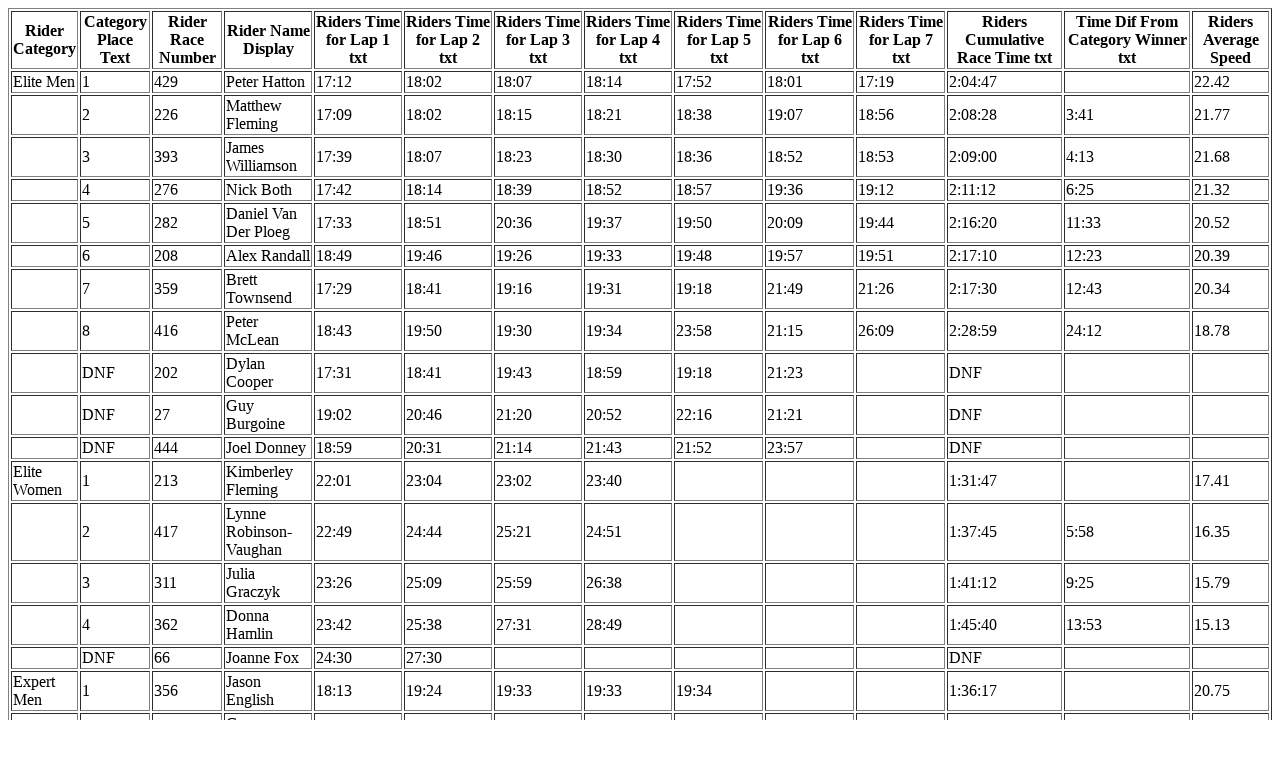

--- FILE ---
content_type: text/html
request_url: https://svana.org/results/030615_xcchamps/ACT%20XC%20Champs%2015Jun03.htm
body_size: 6358
content:
<HTML><HEAD><META HTTP-EQUIV="Content-Type" CONTENT="text/html"></HEAD><BODY><TABLE BORDER=1><TR><TH>Rider Category</TH><TH>Category Place Text</TH><TH>Rider Race Number</TH><TH>Rider Name Display</TH><TH>Riders Time for Lap 1 txt</TH><TH>Riders Time for Lap 2 txt</TH><TH>Riders Time for Lap 3 txt</TH><TH>Riders Time for Lap 4 txt</TH><TH>Riders Time for Lap 5 txt</TH><TH>Riders Time for Lap 6 txt</TH><TH>Riders Time for Lap 7 txt</TH><TH>Riders Cumulative Race Time txt</TH><TH>Time Dif From Category Winner txt</TH><TH>Riders Average Speed</TH></TR><TR><TD>Elite Men</TD><TD>1</TD><TD>429</TD><TD>Peter Hatton</TD><TD>17:12</TD><TD>18:02</TD><TD>18:07</TD><TD>18:14</TD><TD>17:52</TD><TD>18:01</TD><TD>17:19</TD><TD>2:04:47</TD><TD><BR></TD><TD>22.42</TD></TR><TR><TD><BR></TD><TD>2</TD><TD>226</TD><TD>Matthew Fleming</TD><TD>17:09</TD><TD>18:02</TD><TD>18:15</TD><TD>18:21</TD><TD>18:38</TD><TD>19:07</TD><TD>18:56</TD><TD>2:08:28</TD><TD>3:41</TD><TD>21.77</TD></TR><TR><TD><BR></TD><TD>3</TD><TD>393</TD><TD>James Williamson</TD><TD>17:39</TD><TD>18:07</TD><TD>18:23</TD><TD>18:30</TD><TD>18:36</TD><TD>18:52</TD><TD>18:53</TD><TD>2:09:00</TD><TD>4:13</TD><TD>21.68</TD></TR><TR><TD><BR></TD><TD>4</TD><TD>276</TD><TD>Nick Both</TD><TD>17:42</TD><TD>18:14</TD><TD>18:39</TD><TD>18:52</TD><TD>18:57</TD><TD>19:36</TD><TD>19:12</TD><TD>2:11:12</TD><TD>6:25</TD><TD>21.32</TD></TR><TR><TD><BR></TD><TD>5</TD><TD>282</TD><TD>Daniel Van Der Ploeg</TD><TD>17:33</TD><TD>18:51</TD><TD>20:36</TD><TD>19:37</TD><TD>19:50</TD><TD>20:09</TD><TD>19:44</TD><TD>2:16:20</TD><TD>11:33</TD><TD>20.52</TD></TR><TR><TD><BR></TD><TD>6</TD><TD>208</TD><TD>Alex Randall</TD><TD>18:49</TD><TD>19:46</TD><TD>19:26</TD><TD>19:33</TD><TD>19:48</TD><TD>19:57</TD><TD>19:51</TD><TD>2:17:10</TD><TD>12:23</TD><TD>20.39</TD></TR><TR><TD><BR></TD><TD>7</TD><TD>359</TD><TD>Brett Townsend</TD><TD>17:29</TD><TD>18:41</TD><TD>19:16</TD><TD>19:31</TD><TD>19:18</TD><TD>21:49</TD><TD>21:26</TD><TD>2:17:30</TD><TD>12:43</TD><TD>20.34</TD></TR><TR><TD><BR></TD><TD>8</TD><TD>416</TD><TD>Peter McLean</TD><TD>18:43</TD><TD>19:50</TD><TD>19:30</TD><TD>19:34</TD><TD>23:58</TD><TD>21:15</TD><TD>26:09</TD><TD>2:28:59</TD><TD>24:12</TD><TD>18.78</TD></TR><TR><TD><BR></TD><TD>DNF</TD><TD>202</TD><TD>Dylan Cooper</TD><TD>17:31</TD><TD>18:41</TD><TD>19:43</TD><TD>18:59</TD><TD>19:18</TD><TD>21:23</TD><TD><BR></TD><TD>DNF</TD><TD><BR></TD><TD><BR></TD></TR><TR><TD><BR></TD><TD>DNF</TD><TD>27</TD><TD>Guy Burgoine</TD><TD>19:02</TD><TD>20:46</TD><TD>21:20</TD><TD>20:52</TD><TD>22:16</TD><TD>21:21</TD><TD><BR></TD><TD>DNF</TD><TD><BR></TD><TD><BR></TD></TR><TR><TD><BR></TD><TD>DNF</TD><TD>444</TD><TD>Joel Donney</TD><TD>18:59</TD><TD>20:31</TD><TD>21:14</TD><TD>21:43</TD><TD>21:52</TD><TD>23:57</TD><TD><BR></TD><TD>DNF</TD><TD><BR></TD><TD><BR></TD></TR><TR><TD>Elite Women</TD><TD>1</TD><TD>213</TD><TD>Kimberley Fleming</TD><TD>22:01</TD><TD>23:04</TD><TD>23:02</TD><TD>23:40</TD><TD><BR></TD><TD><BR></TD><TD><BR></TD><TD>1:31:47</TD><TD><BR></TD><TD>17.41</TD></TR><TR><TD><BR></TD><TD>2</TD><TD>417</TD><TD>Lynne Robinson-Vaughan</TD><TD>22:49</TD><TD>24:44</TD><TD>25:21</TD><TD>24:51</TD><TD><BR></TD><TD><BR></TD><TD><BR></TD><TD>1:37:45</TD><TD>5:58</TD><TD>16.35</TD></TR><TR><TD><BR></TD><TD>3</TD><TD>311</TD><TD>Julia Graczyk</TD><TD>23:26</TD><TD>25:09</TD><TD>25:59</TD><TD>26:38</TD><TD><BR></TD><TD><BR></TD><TD><BR></TD><TD>1:41:12</TD><TD>9:25</TD><TD>15.79</TD></TR><TR><TD><BR></TD><TD>4</TD><TD>362</TD><TD>Donna Hamlin</TD><TD>23:42</TD><TD>25:38</TD><TD>27:31</TD><TD>28:49</TD><TD><BR></TD><TD><BR></TD><TD><BR></TD><TD>1:45:40</TD><TD>13:53</TD><TD>15.13</TD></TR><TR><TD><BR></TD><TD>DNF</TD><TD>66</TD><TD>Joanne Fox</TD><TD>24:30</TD><TD>27:30</TD><TD><BR></TD><TD><BR></TD><TD><BR></TD><TD><BR></TD><TD><BR></TD><TD>DNF</TD><TD><BR></TD><TD><BR></TD></TR><TR><TD>Expert Men</TD><TD>1</TD><TD>356</TD><TD>Jason English</TD><TD>18:13</TD><TD>19:24</TD><TD>19:33</TD><TD>19:33</TD><TD>19:34</TD><TD><BR></TD><TD><BR></TD><TD>1:36:17</TD><TD><BR></TD><TD>20.75</TD></TR><TR><TD><BR></TD><TD>2</TD><TD>238</TD><TD>Garran Hutchinson-Menzer</TD><TD>18:28</TD><TD>19:19</TD><TD>19:45</TD><TD>20:21</TD><TD>19:19</TD><TD><BR></TD><TD><BR></TD><TD>1:37:12</TD><TD>0:55</TD><TD>20.56</TD></TR><TR><TD><BR></TD><TD>3</TD><TD>430</TD><TD>Simon Davies</TD><TD>18:09</TD><TD>19:31</TD><TD>19:50</TD><TD>20:22</TD><TD>20:23</TD><TD><BR></TD><TD><BR></TD><TD>1:38:15</TD><TD>1:58</TD><TD>20.34</TD></TR><TR><TD><BR></TD><TD>4</TD><TD>373</TD><TD>Michael Blewitt</TD><TD>18:31</TD><TD>19:54</TD><TD>19:57</TD><TD>20:05</TD><TD>19:50</TD><TD><BR></TD><TD><BR></TD><TD>1:38:17</TD><TD>2:00</TD><TD>20.33</TD></TR><TR><TD><BR></TD><TD>5</TD><TD>433</TD><TD>David Johnston</TD><TD>18:49</TD><TD>20:28</TD><TD>20:06</TD><TD>20:00</TD><TD>20:37</TD><TD><BR></TD><TD><BR></TD><TD>1:40:00</TD><TD>3:43</TD><TD>19.98</TD></TR><TR><TD><BR></TD><TD>6</TD><TD>425</TD><TD>Hamish Elliot</TD><TD>18:22</TD><TD>19:39</TD><TD>20:11</TD><TD>20:25</TD><TD>23:01</TD><TD><BR></TD><TD><BR></TD><TD>1:41:38</TD><TD>5:21</TD><TD>19.66</TD></TR><TR><TD><BR></TD><TD>7</TD><TD>217</TD><TD>Hugh Stodart</TD><TD>19:16</TD><TD>20:14</TD><TD>20:40</TD><TD>21:20</TD><TD>21:19</TD><TD><BR></TD><TD><BR></TD><TD>1:42:49</TD><TD>6:32</TD><TD>19.43</TD></TR><TR><TD><BR></TD><TD>8</TD><TD>339</TD><TD>David Osmond</TD><TD>19:12</TD><TD>20:34</TD><TD>20:44</TD><TD>21:41</TD><TD>21:12</TD><TD><BR></TD><TD><BR></TD><TD>1:43:23</TD><TD>7:06</TD><TD>19.33</TD></TR><TR><TD><BR></TD><TD>9</TD><TD>420</TD><TD>Kirk Brown</TD><TD>19:00</TD><TD>21:35</TD><TD>20:39</TD><TD>21:29</TD><TD>21:23</TD><TD><BR></TD><TD><BR></TD><TD>1:44:06</TD><TD>7:49</TD><TD>19.19</TD></TR><TR><TD><BR></TD><TD>10</TD><TD>263</TD><TD>Chris Geelan</TD><TD>19:34</TD><TD>20:57</TD><TD>20:40</TD><TD>21:10</TD><TD>22:01</TD><TD><BR></TD><TD><BR></TD><TD>1:44:22</TD><TD>8:05</TD><TD>19.14</TD></TR><TR><TD><BR></TD><TD>11</TD><TD>278</TD><TD>Ian Kelly</TD><TD>18:52</TD><TD>20:41</TD><TD>21:26</TD><TD>21:56</TD><TD>21:30</TD><TD><BR></TD><TD><BR></TD><TD>1:44:25</TD><TD>8:08</TD><TD>19.13</TD></TR><TR><TD><BR></TD><TD>12</TD><TD>245</TD><TD>Paul McDonald</TD><TD>19:53</TD><TD>21:11</TD><TD>20:51</TD><TD>21:20</TD><TD>21:59</TD><TD><BR></TD><TD><BR></TD><TD>1:45:14</TD><TD>8:57</TD><TD>18.99</TD></TR><TR><TD><BR></TD><TD>13</TD><TD>218</TD><TD>Chad Singleton</TD><TD>18:55</TD><TD>20:00</TD><TD>20:08</TD><TD>21:10</TD><TD>25:25</TD><TD><BR></TD><TD><BR></TD><TD>1:45:38</TD><TD>9:21</TD><TD>18.91</TD></TR><TR><TD><BR></TD><TD>14</TD><TD>390</TD><TD>Mike Johnson</TD><TD>19:56</TD><TD>21:16</TD><TD>21:38</TD><TD>21:44</TD><TD>21:48</TD><TD><BR></TD><TD><BR></TD><TD>1:46:22</TD><TD>10:05</TD><TD>18.78</TD></TR><TR><TD><BR></TD><TD>15</TD><TD>377</TD><TD>Thomas Walter</TD><TD>19:06</TD><TD>20:08</TD><TD>20:40</TD><TD>21:44</TD><TD>26:04</TD><TD><BR></TD><TD><BR></TD><TD>1:47:42</TD><TD>11:25</TD><TD>18.55</TD></TR><TR><TD><BR></TD><TD>16</TD><TD>300</TD><TD>Andrew Crisp</TD><TD>20:21</TD><TD>21:56</TD><TD>22:04</TD><TD>21:56</TD><TD>21:58</TD><TD><BR></TD><TD><BR></TD><TD>1:48:15</TD><TD>11:58</TD><TD>18.46</TD></TR><TR><TD><BR></TD><TD>17</TD><TD>415</TD><TD>Paul Aubrey</TD><TD>20:18</TD><TD>22:29</TD><TD>21:56</TD><TD>22:16</TD><TD>21:47</TD><TD><BR></TD><TD><BR></TD><TD>1:48:46</TD><TD>12:29</TD><TD>18.37</TD></TR><TR><TD><BR></TD><TD>18</TD><TD>313</TD><TD>Mark Raymond</TD><TD>19:50</TD><TD>21:42</TD><TD>22:18</TD><TD>22:14</TD><TD>23:59</TD><TD><BR></TD><TD><BR></TD><TD>1:50:03</TD><TD>13:46</TD><TD>18.16</TD></TR><TR><TD><BR></TD><TD>19</TD><TD>440</TD><TD>Rob Symmons</TD><TD>20:37</TD><TD>21:48</TD><TD>21:59</TD><TD>22:49</TD><TD>24:36</TD><TD><BR></TD><TD><BR></TD><TD>1:51:49</TD><TD>15:32</TD><TD>17.87</TD></TR><TR><TD><BR></TD><TD>20</TD><TD>394</TD><TD>Dan Smith</TD><TD>20:56</TD><TD>23:05</TD><TD>22:39</TD><TD>23:33</TD><TD>23:58</TD><TD><BR></TD><TD><BR></TD><TD>1:54:11</TD><TD>17:54</TD><TD>17.50</TD></TR><TR><TD><BR></TD><TD>21</TD><TD>423</TD><TD>Stuart Bardsley</TD><TD>24:01</TD><TD>25:56</TD><TD>25:57</TD><TD>26:08</TD><TD>26:54</TD><TD><BR></TD><TD><BR></TD><TD>2:08:56</TD><TD>32:39</TD><TD>15.50</TD></TR><TR><TD><BR></TD><TD>DNF</TD><TD>424</TD><TD>Scott Wines</TD><TD>18:46</TD><TD>19:59</TD><TD>20:16</TD><TD>19:55</TD><TD><BR></TD><TD><BR></TD><TD><BR></TD><TD>DNF</TD><TD><BR></TD><TD><BR></TD></TR><TR><TD><BR></TD><TD>DNF</TD><TD>437</TD><TD>Wade Morgan</TD><TD>23:33</TD><TD>24:45</TD><TD>25:56</TD><TD>26:09</TD><TD><BR></TD><TD><BR></TD><TD><BR></TD><TD>DNF</TD><TD><BR></TD><TD><BR></TD></TR><TR><TD><BR></TD><TD>DNF</TD><TD>277</TD><TD>David Newton</TD><TD>18:16</TD><TD>19:28</TD><TD>21:43</TD><TD><BR></TD><TD><BR></TD><TD><BR></TD><TD><BR></TD><TD>DNF</TD><TD><BR></TD><TD><BR></TD></TR><TR><TD>Under 19 Men</TD><TD>1</TD><TD>41</TD><TD>Justin Case</TD><TD>17:42</TD><TD>19:15</TD><TD>19:31</TD><TD>19:42</TD><TD>20:01</TD><TD><BR></TD><TD><BR></TD><TD>1:36:11</TD><TD><BR></TD><TD>20.77</TD></TR><TR><TD><BR></TD><TD>2</TD><TD>418</TD><TD>Mitchell Martin</TD><TD>19:15</TD><TD>21:24</TD><TD>21:01</TD><TD>21:33</TD><TD>22:06</TD><TD><BR></TD><TD><BR></TD><TD>1:45:19</TD><TD>9:08</TD><TD>18.97</TD></TR><TR><TD><BR></TD><TD>3</TD><TD>90</TD><TD>Justin Morris</TD><TD>20:00</TD><TD>21:29</TD><TD>22:22</TD><TD>22:13</TD><TD>22:04</TD><TD><BR></TD><TD><BR></TD><TD>1:48:08</TD><TD>11:57</TD><TD>18.48</TD></TR><TR><TD><BR></TD><TD>4</TD><TD>438</TD><TD>Steve Neilson</TD><TD>20:37</TD><TD>22:38</TD><TD>21:29</TD><TD>22:38</TD><TD>22:59</TD><TD><BR></TD><TD><BR></TD><TD>1:50:21</TD><TD>14:10</TD><TD>18.11</TD></TR><TR><TD><BR></TD><TD>5</TD><TD>268</TD><TD>Andrew Lumley</TD><TD>20:17</TD><TD>22:40</TD><TD>21:51</TD><TD>22:46</TD><TD>23:27</TD><TD><BR></TD><TD><BR></TD><TD>1:51:01</TD><TD>14:50</TD><TD>18.00</TD></TR><TR><TD><BR></TD><TD>6</TD><TD>124</TD><TD>Daniel Bonello</TD><TD>21:54</TD><TD>24:39</TD><TD>24:19</TD><TD>25:29</TD><TD>27:39</TD><TD><BR></TD><TD><BR></TD><TD>2:04:00</TD><TD>27:49</TD><TD>16.11</TD></TR><TR><TD>Under 19 Women</TD><TD>1</TD><TD>134</TD><TD>Gail Sutton</TD><TD>29:49</TD><TD>32:20</TD><TD>30:45</TD><TD><BR></TD><TD><BR></TD><TD><BR></TD><TD><BR></TD><TD>1:32:54</TD><TD><BR></TD><TD>12.90</TD></TR><TR><TD><BR></TD><TD>DNF</TD><TD>206</TD><TD>Lindsay Gorrell</TD><TD>27:30</TD><TD>29:44</TD><TD><BR></TD><TD><BR></TD><TD><BR></TD><TD><BR></TD><TD><BR></TD><TD>DNF</TD><TD><BR></TD><TD><BR></TD></TR><TR><TD>Under 17 Men</TD><TD>1</TD><TD>402</TD><TD>Ben Henderson</TD><TD>19:48</TD><TD>21:18</TD><TD>22:32</TD><TD><BR></TD><TD><BR></TD><TD><BR></TD><TD><BR></TD><TD>1:03:38</TD><TD><BR></TD><TD>18.84</TD></TR><TR><TD><BR></TD><TD>2</TD><TD>410</TD><TD>Angus Harding</TD><TD>19:59</TD><TD>22:48</TD><TD>22:37</TD><TD><BR></TD><TD><BR></TD><TD><BR></TD><TD><BR></TD><TD>1:05:24</TD><TD>1:46</TD><TD>18.33</TD></TR><TR><TD><BR></TD><TD>3</TD><TD>427</TD><TD>Lewis Ryan</TD><TD>21:41</TD><TD>22:27</TD><TD>23:24</TD><TD><BR></TD><TD><BR></TD><TD><BR></TD><TD><BR></TD><TD>1:07:32</TD><TD>3:54</TD><TD>17.75</TD></TR><TR><TD><BR></TD><TD>4</TD><TD>248</TD><TD>Luke Graydon</TD><TD>21:11</TD><TD>22:51</TD><TD>23:44</TD><TD><BR></TD><TD><BR></TD><TD><BR></TD><TD><BR></TD><TD>1:07:46</TD><TD>4:08</TD><TD>17.69</TD></TR><TR><TD><BR></TD><TD>5</TD><TD>233</TD><TD>Chris Mohen</TD><TD>21:17</TD><TD>24:29</TD><TD>31:23</TD><TD><BR></TD><TD><BR></TD><TD><BR></TD><TD><BR></TD><TD>1:17:09</TD><TD>13:31</TD><TD>15.54</TD></TR><TR><TD><BR></TD><TD>6</TD><TD>317</TD><TD>Patrick Callaghan</TD><TD>23:35</TD><TD>26:53</TD><TD>28:52</TD><TD><BR></TD><TD><BR></TD><TD><BR></TD><TD><BR></TD><TD>1:19:20</TD><TD>15:42</TD><TD>15.11</TD></TR><TR><TD><BR></TD><TD>7</TD><TD>293</TD><TD>Kieran Hoop</TD><TD>25:49</TD><TD>29:40</TD><TD>29:24</TD><TD><BR></TD><TD><BR></TD><TD><BR></TD><TD><BR></TD><TD>1:24:53</TD><TD>21:15</TD><TD>14.12</TD></TR><TR><TD><BR></TD><TD>DNF</TD><TD>365</TD><TD>Stephen Phelan</TD><TD>24:06</TD><TD><BR></TD><TD><BR></TD><TD><BR></TD><TD><BR></TD><TD><BR></TD><TD><BR></TD><TD>DNF</TD><TD><BR></TD><TD><BR></TD></TR><TR><TD>Under 17 Women</TD><TD>1</TD><TD>408</TD><TD>Chloe McConville</TD><TD>23:58</TD><TD>26:15</TD><TD><BR></TD><TD><BR></TD><TD><BR></TD><TD><BR></TD><TD><BR></TD><TD>50:13</TD><TD><BR></TD><TD>15.92</TD></TR><TR><TD><BR></TD><TD>2</TD><TD>435</TD><TD>Jemma Hughes</TD><TD>29:39</TD><TD>32:02</TD><TD><BR></TD><TD><BR></TD><TD><BR></TD><TD><BR></TD><TD><BR></TD><TD>1:01:41</TD><TD>11:28</TD><TD>12.96</TD></TR><TR><TD>Under 15 Men</TD><TD>1</TD><TD>215</TD><TD>Benjamin Dyball</TD><TD>22:28</TD><TD>23:54</TD><TD><BR></TD><TD><BR></TD><TD><BR></TD><TD><BR></TD><TD><BR></TD><TD>46:22</TD><TD><BR></TD><TD>17.24</TD></TR><TR><TD><BR></TD><TD>2</TD><TD>407</TD><TD>Murray Gill</TD><TD>23:48</TD><TD>27:57</TD><TD><BR></TD><TD><BR></TD><TD><BR></TD><TD><BR></TD><TD><BR></TD><TD>51:45</TD><TD>5:23</TD><TD>15.44</TD></TR><TR><TD><BR></TD><TD>3</TD><TD>280</TD><TD>Seaton Humphreys</TD><TD>26:09</TD><TD>28:14</TD><TD><BR></TD><TD><BR></TD><TD><BR></TD><TD><BR></TD><TD><BR></TD><TD>54:23</TD><TD>8:01</TD><TD>14.70</TD></TR><TR><TD><BR></TD><TD>4</TD><TD>426</TD><TD>Dean Nichols</TD><TD>27:08</TD><TD>31:11</TD><TD><BR></TD><TD><BR></TD><TD><BR></TD><TD><BR></TD><TD><BR></TD><TD>58:19</TD><TD>11:57</TD><TD>13.70</TD></TR><TR><TD><BR></TD><TD>5</TD><TD>382</TD><TD>Jordan Lynch</TD><TD>41:54</TD><TD>51:17</TD><TD><BR></TD><TD><BR></TD><TD><BR></TD><TD><BR></TD><TD><BR></TD><TD>1:33:11</TD><TD>46:49</TD><TD>8.58</TD></TR><TR><TD>Under 15 Women</TD><TD>1</TD><TD>405</TD><TD>Rebecca Henderson</TD><TD>26:35</TD><TD>30:04</TD><TD><BR></TD><TD><BR></TD><TD><BR></TD><TD><BR></TD><TD><BR></TD><TD>56:39</TD><TD><BR></TD><TD>14.11</TD></TR><TR><TD><BR></TD><TD>2</TD><TD>436</TD><TD>Kelly Hughes</TD><TD>30:57</TD><TD>34:44</TD><TD><BR></TD><TD><BR></TD><TD><BR></TD><TD><BR></TD><TD><BR></TD><TD>1:05:41</TD><TD>9:02</TD><TD>12.17</TD></TR><TR><TD>Veteran Men</TD><TD>1</TD><TD>253</TD><TD>Richard Vollebregt</TD><TD>17:26</TD><TD>19:11</TD><TD>19:28</TD><TD>19:48</TD><TD><BR></TD><TD><BR></TD><TD><BR></TD><TD>1:15:53</TD><TD><BR></TD><TD>21.06</TD></TR><TR><TD><BR></TD><TD>2</TD><TD>151</TD><TD>Scott Steward</TD><TD>17:50</TD><TD>19:56</TD><TD>20:15</TD><TD>19:56</TD><TD><BR></TD><TD><BR></TD><TD><BR></TD><TD>1:17:57</TD><TD>2:04</TD><TD>20.51</TD></TR><TR><TD><BR></TD><TD>3</TD><TD>400</TD><TD>Paul Burbidge-Smith</TD><TD>17:37</TD><TD>19:47</TD><TD>20:10</TD><TD>20:26</TD><TD><BR></TD><TD><BR></TD><TD><BR></TD><TD>1:18:00</TD><TD>2:07</TD><TD>20.49</TD></TR><TR><TD><BR></TD><TD>4</TD><TD>442</TD><TD>Adiran Cooper</TD><TD>18:19</TD><TD>20:07</TD><TD>20:23</TD><TD>20:11</TD><TD><BR></TD><TD><BR></TD><TD><BR></TD><TD>1:19:00</TD><TD>3:07</TD><TD>20.23</TD></TR><TR><TD><BR></TD><TD>5</TD><TD>395</TD><TD>Sean Doyle</TD><TD>18:18</TD><TD>20:06</TD><TD>20:30</TD><TD>20:08</TD><TD><BR></TD><TD><BR></TD><TD><BR></TD><TD>1:19:02</TD><TD>3:09</TD><TD>20.22</TD></TR><TR><TD><BR></TD><TD>6</TD><TD>272</TD><TD>Gary Scheld</TD><TD>18:02</TD><TD>20:16</TD><TD>20:40</TD><TD>20:46</TD><TD><BR></TD><TD><BR></TD><TD><BR></TD><TD>1:19:44</TD><TD>3:51</TD><TD>20.05</TD></TR><TR><TD><BR></TD><TD>7</TD><TD>201</TD><TD>Rodney Higgins</TD><TD>18:20</TD><TD>20:23</TD><TD>20:35</TD><TD>20:37</TD><TD><BR></TD><TD><BR></TD><TD><BR></TD><TD>1:19:55</TD><TD>4:02</TD><TD>20.00</TD></TR><TR><TD><BR></TD><TD>8</TD><TD>122</TD><TD>Doug McLean</TD><TD>19:01</TD><TD>21:19</TD><TD>21:27</TD><TD>20:40</TD><TD><BR></TD><TD><BR></TD><TD><BR></TD><TD>1:22:27</TD><TD>6:34</TD><TD>19.39</TD></TR><TR><TD><BR></TD><TD>9</TD><TD>358</TD><TD>Peter Lunnon</TD><TD>18:24</TD><TD>21:10</TD><TD>21:17</TD><TD>21:40</TD><TD><BR></TD><TD><BR></TD><TD><BR></TD><TD>1:22:31</TD><TD>6:38</TD><TD>19.37</TD></TR><TR><TD><BR></TD><TD>10</TD><TD>209</TD><TD>Simon Tilley</TD><TD>20:05</TD><TD>21:04</TD><TD>21:50</TD><TD>21:57</TD><TD><BR></TD><TD><BR></TD><TD><BR></TD><TD>1:24:56</TD><TD>9:03</TD><TD>18.82</TD></TR><TR><TD><BR></TD><TD>11</TD><TD>372</TD><TD>Dean Scott</TD><TD>20:00</TD><TD>21:27</TD><TD>21:49</TD><TD>21:45</TD><TD><BR></TD><TD><BR></TD><TD><BR></TD><TD>1:25:01</TD><TD>9:08</TD><TD>18.80</TD></TR><TR><TD><BR></TD><TD>12</TD><TD>383</TD><TD>Steve Gibbs</TD><TD>20:24</TD><TD>21:59</TD><TD>22:06</TD><TD>21:19</TD><TD><BR></TD><TD><BR></TD><TD><BR></TD><TD>1:25:48</TD><TD>9:55</TD><TD>18.63</TD></TR><TR><TD><BR></TD><TD>13</TD><TD>347</TD><TD>Peter O&#146;Higgins</TD><TD>19:46</TD><TD>22:12</TD><TD>22:07</TD><TD>21:49</TD><TD><BR></TD><TD><BR></TD><TD><BR></TD><TD>1:25:54</TD><TD>10:01</TD><TD>18.61</TD></TR><TR><TD><BR></TD><TD>14</TD><TD>329</TD><TD>Jeff Rooney</TD><TD>18:56</TD><TD>21:53</TD><TD>22:32</TD><TD>22:42</TD><TD><BR></TD><TD><BR></TD><TD><BR></TD><TD>1:26:03</TD><TD>10:10</TD><TD>18.58</TD></TR><TR><TD><BR></TD><TD>15</TD><TD>126</TD><TD>David Searle</TD><TD>19:29</TD><TD>22:19</TD><TD>22:36</TD><TD>22:51</TD><TD><BR></TD><TD><BR></TD><TD><BR></TD><TD>1:27:15</TD><TD>11:22</TD><TD>18.32</TD></TR><TR><TD><BR></TD><TD>16</TD><TD>118</TD><TD>Daryn Higgins</TD><TD>19:59</TD><TD>22:02</TD><TD>22:36</TD><TD>22:47</TD><TD><BR></TD><TD><BR></TD><TD><BR></TD><TD>1:27:24</TD><TD>11:31</TD><TD>18.29</TD></TR><TR><TD><BR></TD><TD>17</TD><TD>371</TD><TD>Andrew Remely</TD><TD>20:33</TD><TD>22:51</TD><TD>23:09</TD><TD>24:15</TD><TD><BR></TD><TD><BR></TD><TD><BR></TD><TD>1:30:48</TD><TD>14:55</TD><TD>17.60</TD></TR><TR><TD><BR></TD><TD>18</TD><TD>193</TD><TD>John Tzinberg</TD><TD>20:09</TD><TD>22:35</TD><TD>24:22</TD><TD>24:45</TD><TD><BR></TD><TD><BR></TD><TD><BR></TD><TD>1:31:51</TD><TD>15:58</TD><TD>17.40</TD></TR><TR><TD><BR></TD><TD>19</TD><TD>270</TD><TD>Paul Darvodelsky</TD><TD>21:32</TD><TD>23:35</TD><TD>23:51</TD><TD>23:31</TD><TD><BR></TD><TD><BR></TD><TD><BR></TD><TD>1:32:29</TD><TD>16:36</TD><TD>17.28</TD></TR><TR><TD><BR></TD><TD>20</TD><TD>399</TD><TD>Leo Assandri</TD><TD>20:12</TD><TD>23:43</TD><TD>24:01</TD><TD>24:46</TD><TD><BR></TD><TD><BR></TD><TD><BR></TD><TD>1:32:42</TD><TD>16:49</TD><TD>17.24</TD></TR><TR><TD><BR></TD><TD>21</TD><TD>274</TD><TD>Marcel Van Schie</TD><TD>21:59</TD><TD>24:34</TD><TD>24:48</TD><TD>25:05</TD><TD><BR></TD><TD><BR></TD><TD><BR></TD><TD>1:36:26</TD><TD>20:33</TD><TD>16.58</TD></TR><TR><TD><BR></TD><TD>22</TD><TD>367</TD><TD>Mark Orlovich</TD><TD>22:02</TD><TD>24:33</TD><TD>24:43</TD><TD>25:24</TD><TD><BR></TD><TD><BR></TD><TD><BR></TD><TD>1:36:42</TD><TD>20:49</TD><TD>16.53</TD></TR><TR><TD><BR></TD><TD>23</TD><TD>421</TD><TD>Michael Davis</TD><TD>21:30</TD><TD>24:39</TD><TD>25:35</TD><TD>25:31</TD><TD><BR></TD><TD><BR></TD><TD><BR></TD><TD>1:37:15</TD><TD>21:22</TD><TD>16.44</TD></TR><TR><TD><BR></TD><TD>24</TD><TD>389</TD><TD>Tim Neal</TD><TD>22:14</TD><TD>25:09</TD><TD>25:59</TD><TD>25:08</TD><TD><BR></TD><TD><BR></TD><TD><BR></TD><TD>1:38:30</TD><TD>22:37</TD><TD>16.23</TD></TR><TR><TD><BR></TD><TD>25</TD><TD>352</TD><TD>Darren Munro</TD><TD>36:58</TD><TD>24:59</TD><TD>24:49</TD><TD>25:34</TD><TD><BR></TD><TD><BR></TD><TD><BR></TD><TD>1:52:20</TD><TD>36:27</TD><TD>14.23</TD></TR><TR><TD><BR></TD><TD>26</TD><TD>299</TD><TD>David Lynch</TD><TD>26:11</TD><TD>35:26</TD><TD>28:28</TD><TD>52:55</TD><TD><BR></TD><TD><BR></TD><TD><BR></TD><TD>2:23:00</TD><TD>1:07:07</TD><TD>11.18</TD></TR><TR><TD><BR></TD><TD>DNF</TD><TD>194</TD><TD>David Grupe</TD><TD>25:19</TD><TD><BR></TD><TD><BR></TD><TD><BR></TD><TD><BR></TD><TD><BR></TD><TD><BR></TD><TD>DNF</TD><TD><BR></TD><TD><BR></TD></TR><TR><TD>Veteran Women</TD><TD>1</TD><TD>228</TD><TD>Alisha Houghton</TD><TD>24:38</TD><TD>26:15</TD><TD>26:34</TD><TD><BR></TD><TD><BR></TD><TD><BR></TD><TD><BR></TD><TD>1:17:27</TD><TD><BR></TD><TD>15.48</TD></TR><TR><TD><BR></TD><TD>2</TD><TD>83</TD><TD>Susan Beck</TD><TD>25:02</TD><TD>26:36</TD><TD>26:40</TD><TD><BR></TD><TD><BR></TD><TD><BR></TD><TD><BR></TD><TD>1:18:18</TD><TD>0:51</TD><TD>15.31</TD></TR><TR><TD><BR></TD><TD>3</TD><TD>322</TD><TD>Katherine Balding</TD><TD>26:56</TD><TD>28:33</TD><TD>29:42</TD><TD><BR></TD><TD><BR></TD><TD><BR></TD><TD><BR></TD><TD>1:25:11</TD><TD>7:44</TD><TD>14.07</TD></TR><TR><TD><BR></TD><TD>4</TD><TD>35</TD><TD>Susan Wright</TD><TD>26:29</TD><TD>30:13</TD><TD>31:31</TD><TD><BR></TD><TD><BR></TD><TD><BR></TD><TD><BR></TD><TD>1:28:13</TD><TD>10:46</TD><TD>13.59</TD></TR><TR><TD>Masters Men</TD><TD>1</TD><TD>315</TD><TD>Michael Casey</TD><TD>20:20</TD><TD>21:18</TD><TD>21:28</TD><TD><BR></TD><TD><BR></TD><TD><BR></TD><TD><BR></TD><TD>1:03:06</TD><TD><BR></TD><TD>19.00</TD></TR><TR><TD><BR></TD><TD>2</TD><TD>349</TD><TD>Mark Hardy</TD><TD>20:02</TD><TD>22:05</TD><TD>21:20</TD><TD><BR></TD><TD><BR></TD><TD><BR></TD><TD><BR></TD><TD>1:03:27</TD><TD>0:21</TD><TD>18.89</TD></TR><TR><TD><BR></TD><TD>3</TD><TD>369</TD><TD>Phillip Hopkins</TD><TD>20:04</TD><TD>21:36</TD><TD>21:58</TD><TD><BR></TD><TD><BR></TD><TD><BR></TD><TD><BR></TD><TD>1:03:38</TD><TD>0:32</TD><TD>18.84</TD></TR><TR><TD><BR></TD><TD>4</TD><TD>361</TD><TD>James Davies</TD><TD>20:41</TD><TD>22:15</TD><TD>21:38</TD><TD><BR></TD><TD><BR></TD><TD><BR></TD><TD><BR></TD><TD>1:04:34</TD><TD>1:28</TD><TD>18.57</TD></TR><TR><TD><BR></TD><TD>5</TD><TD>363</TD><TD>Mark Walters</TD><TD>20:37</TD><TD>22:17</TD><TD>21:45</TD><TD><BR></TD><TD><BR></TD><TD><BR></TD><TD><BR></TD><TD>1:04:39</TD><TD>1:33</TD><TD>18.54</TD></TR><TR><TD><BR></TD><TD>6</TD><TD>392</TD><TD>Steve Podmore</TD><TD>22:07</TD><TD>22:16</TD><TD>22:46</TD><TD><BR></TD><TD><BR></TD><TD><BR></TD><TD><BR></TD><TD>1:07:09</TD><TD>4:03</TD><TD>17.85</TD></TR><TR><TD><BR></TD><TD>7</TD><TD>290</TD><TD>Phillip Ward</TD><TD>22:04</TD><TD>22:26</TD><TD>23:36</TD><TD><BR></TD><TD><BR></TD><TD><BR></TD><TD><BR></TD><TD>1:08:06</TD><TD>5:00</TD><TD>17.60</TD></TR><TR><TD><BR></TD><TD>8</TD><TD>406</TD><TD>John Henderson</TD><TD>22:17</TD><TD>23:26</TD><TD>23:11</TD><TD><BR></TD><TD><BR></TD><TD><BR></TD><TD><BR></TD><TD>1:08:54</TD><TD>5:48</TD><TD>17.40</TD></TR><TR><TD><BR></TD><TD>9</TD><TD>378</TD><TD>Tony Nairn</TD><TD>22:19</TD><TD>23:32</TD><TD>23:33</TD><TD><BR></TD><TD><BR></TD><TD><BR></TD><TD><BR></TD><TD>1:09:24</TD><TD>6:18</TD><TD>17.27</TD></TR><TR><TD><BR></TD><TD>10</TD><TD>63</TD><TD>Neil Lumley</TD><TD>22:14</TD><TD>24:01</TD><TD>24:13</TD><TD><BR></TD><TD><BR></TD><TD><BR></TD><TD><BR></TD><TD>1:10:28</TD><TD>7:22</TD><TD>17.01</TD></TR><TR><TD><BR></TD><TD>11</TD><TD>38</TD><TD>Jeff Dyball</TD><TD>22:38</TD><TD>23:39</TD><TD>24:42</TD><TD><BR></TD><TD><BR></TD><TD><BR></TD><TD><BR></TD><TD>1:10:59</TD><TD>7:53</TD><TD>16.89</TD></TR><TR><TD><BR></TD><TD>12</TD><TD>386</TD><TD>Ross Morgan</TD><TD>22:11</TD><TD>24:02</TD><TD>25:15</TD><TD><BR></TD><TD><BR></TD><TD><BR></TD><TD><BR></TD><TD>1:11:28</TD><TD>8:22</TD><TD>16.77</TD></TR><TR><TD><BR></TD><TD>13</TD><TD>432</TD><TD>Aron Scharfeger</TD><TD>23:54</TD><TD>24:16</TD><TD>24:49</TD><TD><BR></TD><TD><BR></TD><TD><BR></TD><TD><BR></TD><TD>1:12:59</TD><TD>9:53</TD><TD>16.43</TD></TR><TR><TD><BR></TD><TD>14</TD><TD>404</TD><TD>Wayne Johnson</TD><TD>22:24</TD><TD>25:07</TD><TD>25:32</TD><TD><BR></TD><TD><BR></TD><TD><BR></TD><TD><BR></TD><TD>1:13:03</TD><TD>9:57</TD><TD>16.41</TD></TR><TR><TD><BR></TD><TD>15</TD><TD>357</TD><TD>Jonathon Chowns</TD><TD>24:33</TD><TD>23:39</TD><TD>25:09</TD><TD><BR></TD><TD><BR></TD><TD><BR></TD><TD><BR></TD><TD>1:13:21</TD><TD>10:15</TD><TD>16.34</TD></TR><TR><TD><BR></TD><TD>16</TD><TD>398</TD><TD>Mark Wright</TD><TD>23:35</TD><TD>24:39</TD><TD>25:13</TD><TD><BR></TD><TD><BR></TD><TD><BR></TD><TD><BR></TD><TD>1:13:27</TD><TD>10:21</TD><TD>16.32</TD></TR><TR><TD><BR></TD><TD>17</TD><TD>85</TD><TD>Paul Angel</TD><TD>23:50</TD><TD>26:07</TD><TD>26:11</TD><TD><BR></TD><TD><BR></TD><TD><BR></TD><TD><BR></TD><TD>1:16:08</TD><TD>13:02</TD><TD>15.75</TD></TR><TR><TD><BR></TD><TD>18</TD><TD>380</TD><TD>Russell Baker</TD><TD>24:47</TD><TD>26:36</TD><TD>26:19</TD><TD><BR></TD><TD><BR></TD><TD><BR></TD><TD><BR></TD><TD>1:17:42</TD><TD>14:36</TD><TD>15.43</TD></TR><TR><TD><BR></TD><TD>19</TD><TD>428</TD><TD>Dale Klemke</TD><TD>24:57</TD><TD>26:50</TD><TD>26:54</TD><TD><BR></TD><TD><BR></TD><TD><BR></TD><TD><BR></TD><TD>1:18:41</TD><TD>15:35</TD><TD>15.24</TD></TR><TR><TD><BR></TD><TD>20</TD><TD>414</TD><TD>David New</TD><TD>26:31</TD><TD>28:32</TD><TD>29:25</TD><TD><BR></TD><TD><BR></TD><TD><BR></TD><TD><BR></TD><TD>1:24:28</TD><TD>21:22</TD><TD>14.19</TD></TR><TR><TD><BR></TD><TD>21</TD><TD>443</TD><TD>Michael Law-Smith</TD><TD>26:35</TD><TD>30:18</TD><TD>32:05</TD><TD><BR></TD><TD><BR></TD><TD><BR></TD><TD><BR></TD><TD>1:28:58</TD><TD>25:52</TD><TD>13.47</TD></TR><TR><TD>Masters Women</TD><TD>1</TD><TD>412</TD><TD>Virginia LeBas</TD><TD>24:38</TD><TD>25:52</TD><TD><BR></TD><TD><BR></TD><TD><BR></TD><TD><BR></TD><TD><BR></TD><TD>50:30</TD><TD><BR></TD><TD>15.83</TD></TR><TR><TD><BR></TD><TD>2</TD><TD>409</TD><TD>Adair Ferguson</TD><TD>26:43</TD><TD>27:42</TD><TD><BR></TD><TD><BR></TD><TD><BR></TD><TD><BR></TD><TD><BR></TD><TD>54:25</TD><TD>3:55</TD><TD>14.69</TD></TR><TR><TD><BR></TD><TD>3</TD><TD>345</TD><TD>Bev Anderson-Tranter</TD><TD>28:02</TD><TD>31:27</TD><TD><BR></TD><TD><BR></TD><TD><BR></TD><TD><BR></TD><TD><BR></TD><TD>59:29</TD><TD>8:59</TD><TD>13.44</TD></TR><TR><TD>Super Masters Men</TD><TD>1</TD><TD>326</TD><TD>John Graydon</TD><TD>21:52</TD><TD>22:41</TD><TD><BR></TD><TD><BR></TD><TD><BR></TD><TD><BR></TD><TD><BR></TD><TD>44:33</TD><TD><BR></TD><TD>17.94</TD></TR><TR><TD><BR></TD><TD>2</TD><TD>346</TD><TD>David Sutton</TD><TD>21:55</TD><TD>23:15</TD><TD><BR></TD><TD><BR></TD><TD><BR></TD><TD><BR></TD><TD><BR></TD><TD>45:10</TD><TD>0:37</TD><TD>17.69</TD></TR><TR><TD><BR></TD><TD>3</TD><TD>422</TD><TD>John Tucker</TD><TD>22:01</TD><TD>24:00</TD><TD><BR></TD><TD><BR></TD><TD><BR></TD><TD><BR></TD><TD><BR></TD><TD>46:01</TD><TD>1:28</TD><TD>17.37</TD></TR><TR><TD><BR></TD><TD>4</TD><TD>237</TD><TD>Peter Heywood</TD><TD>23:26</TD><TD>24:58</TD><TD><BR></TD><TD><BR></TD><TD><BR></TD><TD><BR></TD><TD><BR></TD><TD>48:24</TD><TD>3:51</TD><TD>16.51</TD></TR><TR><TD><BR></TD><TD>5</TD><TD>204</TD><TD>David Blair</TD><TD>23:29</TD><TD>25:53</TD><TD><BR></TD><TD><BR></TD><TD><BR></TD><TD><BR></TD><TD><BR></TD><TD>49:22</TD><TD>4:49</TD><TD>16.19</TD></TR><TR><TD><BR></TD><TD>6</TD><TD>370</TD><TD>Steven Humphreys</TD><TD>27:55</TD><TD>30:29</TD><TD><BR></TD><TD><BR></TD><TD><BR></TD><TD><BR></TD><TD><BR></TD><TD>58:24</TD><TD>13:51</TD><TD>13.68</TD></TR><TR><TD><BR></TD><TD>7</TD><TD>431</TD><TD>John Flaxman</TD><TD>34:45</TD><TD>37:56</TD><TD><BR></TD><TD><BR></TD><TD><BR></TD><TD><BR></TD><TD><BR></TD><TD>1:12:41</TD><TD>28:08</TD><TD>11.00</TD></TR><TR><TD>Sport Men</TD><TD>1</TD><TD>296</TD><TD>Ira Cooke</TD><TD>18:51</TD><TD>20:22</TD><TD>20:34</TD><TD><BR></TD><TD><BR></TD><TD><BR></TD><TD><BR></TD><TD>59:47</TD><TD><BR></TD><TD>20.05</TD></TR><TR><TD><BR></TD><TD>2</TD><TD>327</TD><TD>Gareth Barnes</TD><TD>19:51</TD><TD>20:59</TD><TD>20:52</TD><TD><BR></TD><TD><BR></TD><TD><BR></TD><TD><BR></TD><TD>1:01:42</TD><TD>1:55</TD><TD>19.43</TD></TR><TR><TD><BR></TD><TD>3</TD><TD>384</TD><TD>Chad Balding</TD><TD>19:33</TD><TD>21:19</TD><TD>21:16</TD><TD><BR></TD><TD><BR></TD><TD><BR></TD><TD><BR></TD><TD>1:02:08</TD><TD>2:21</TD><TD>19.29</TD></TR><TR><TD><BR></TD><TD>4</TD><TD>397</TD><TD>Donald Rowe</TD><TD>19:43</TD><TD>21:01</TD><TD>21:27</TD><TD><BR></TD><TD><BR></TD><TD><BR></TD><TD><BR></TD><TD>1:02:11</TD><TD>2:24</TD><TD>19.28</TD></TR><TR><TD><BR></TD><TD>5</TD><TD>264</TD><TD>Brenden Moore</TD><TD>20:00</TD><TD>21:49</TD><TD>21:18</TD><TD><BR></TD><TD><BR></TD><TD><BR></TD><TD><BR></TD><TD>1:03:07</TD><TD>3:20</TD><TD>18.99</TD></TR><TR><TD><BR></TD><TD>6</TD><TD>337</TD><TD>Tim Lawley</TD><TD>20:19</TD><TD>21:13</TD><TD>21:38</TD><TD><BR></TD><TD><BR></TD><TD><BR></TD><TD><BR></TD><TD>1:03:10</TD><TD>3:23</TD><TD>18.98</TD></TR><TR><TD><BR></TD><TD>7</TD><TD>354</TD><TD>Nigel McGinty</TD><TD>20:30</TD><TD>21:45</TD><TD>21:21</TD><TD><BR></TD><TD><BR></TD><TD><BR></TD><TD><BR></TD><TD>1:03:36</TD><TD>3:49</TD><TD>18.85</TD></TR><TR><TD><BR></TD><TD>8</TD><TD>374</TD><TD>Lachlan Wainright</TD><TD>20:14</TD><TD>21:43</TD><TD>21:57</TD><TD><BR></TD><TD><BR></TD><TD><BR></TD><TD><BR></TD><TD>1:03:54</TD><TD>4:07</TD><TD>18.76</TD></TR><TR><TD><BR></TD><TD>9</TD><TD>368</TD><TD>Christopher Clarke</TD><TD>20:32</TD><TD>22:53</TD><TD>22:28</TD><TD><BR></TD><TD><BR></TD><TD><BR></TD><TD><BR></TD><TD>1:05:53</TD><TD>6:06</TD><TD>18.20</TD></TR><TR><TD><BR></TD><TD>10</TD><TD>125</TD><TD>Christopher Miller</TD><TD>21:12</TD><TD>22:43</TD><TD>22:07</TD><TD><BR></TD><TD><BR></TD><TD><BR></TD><TD><BR></TD><TD>1:06:02</TD><TD>6:15</TD><TD>18.15</TD></TR><TR><TD><BR></TD><TD>11</TD><TD>445</TD><TD>Robert Wilson</TD><TD>21:28</TD><TD>22:57</TD><TD>21:50</TD><TD><BR></TD><TD><BR></TD><TD><BR></TD><TD><BR></TD><TD>1:06:15</TD><TD>6:28</TD><TD>18.10</TD></TR><TR><TD><BR></TD><TD>12</TD><TD>328</TD><TD>Matthew Nethercote</TD><TD>20:51</TD><TD>22:36</TD><TD>23:00</TD><TD><BR></TD><TD><BR></TD><TD><BR></TD><TD><BR></TD><TD>1:06:27</TD><TD>6:40</TD><TD>18.04</TD></TR><TR><TD><BR></TD><TD>13</TD><TD>439</TD><TD>Stuart Wilkes</TD><TD>20:40</TD><TD>23:11</TD><TD>25:09</TD><TD><BR></TD><TD><BR></TD><TD><BR></TD><TD><BR></TD><TD>1:09:00</TD><TD>9:13</TD><TD>17.37</TD></TR><TR><TD><BR></TD><TD>14</TD><TD>375</TD><TD>Jason Parker</TD><TD>21:44</TD><TD>23:49</TD><TD>23:46</TD><TD><BR></TD><TD><BR></TD><TD><BR></TD><TD><BR></TD><TD>1:09:19</TD><TD>9:32</TD><TD>17.29</TD></TR><TR><TD><BR></TD><TD>15</TD><TD>273</TD><TD>Matthew Dall</TD><TD>21:49</TD><TD>23:57</TD><TD>23:59</TD><TD><BR></TD><TD><BR></TD><TD><BR></TD><TD><BR></TD><TD>1:09:45</TD><TD>9:58</TD><TD>17.19</TD></TR><TR><TD><BR></TD><TD>16</TD><TD>348</TD><TD>Klaus Heil</TD><TD>21:53</TD><TD>24:07</TD><TD>24:05</TD><TD><BR></TD><TD><BR></TD><TD><BR></TD><TD><BR></TD><TD>1:10:05</TD><TD>10:18</TD><TD>17.11</TD></TR><TR><TD><BR></TD><TD>17</TD><TD>281</TD><TD>John Seeck</TD><TD>21:56</TD><TD>24:08</TD><TD>25:09</TD><TD><BR></TD><TD><BR></TD><TD><BR></TD><TD><BR></TD><TD>1:11:13</TD><TD>11:26</TD><TD>16.83</TD></TR><TR><TD><BR></TD><TD>18</TD><TD>446</TD><TD>Nathan Rickerby</TD><TD>21:16</TD><TD>24:57</TD><TD>25:08</TD><TD><BR></TD><TD><BR></TD><TD><BR></TD><TD><BR></TD><TD>1:11:21</TD><TD>11:34</TD><TD>16.80</TD></TR><TR><TD><BR></TD><TD>19</TD><TD>331</TD><TD>Aaron Lyman</TD><TD>21:40</TD><TD>23:22</TD><TD>26:21</TD><TD><BR></TD><TD><BR></TD><TD><BR></TD><TD><BR></TD><TD>1:11:23</TD><TD>11:36</TD><TD>16.79</TD></TR><TR><TD><BR></TD><TD>20</TD><TD>385</TD><TD>Oliver Glendon</TD><TD>22:45</TD><TD>25:22</TD><TD>25:10</TD><TD><BR></TD><TD><BR></TD><TD><BR></TD><TD><BR></TD><TD>1:13:17</TD><TD>13:30</TD><TD>16.36</TD></TR><TR><TD><BR></TD><TD>21</TD><TD>302</TD><TD>Chris Laing</TD><TD>21:59</TD><TD>28:05</TD><TD>23:43</TD><TD><BR></TD><TD><BR></TD><TD><BR></TD><TD><BR></TD><TD>1:13:47</TD><TD>14:00</TD><TD>16.25</TD></TR><TR><TD><BR></TD><TD>22</TD><TD>304</TD><TD>Bruce Cohen</TD><TD>23:19</TD><TD>25:40</TD><TD>25:45</TD><TD><BR></TD><TD><BR></TD><TD><BR></TD><TD><BR></TD><TD>1:14:44</TD><TD>14:57</TD><TD>16.04</TD></TR><TR><TD><BR></TD><TD>23</TD><TD>413</TD><TD>Michael Redman</TD><TD>23:30</TD><TD>25:27</TD><TD>26:37</TD><TD><BR></TD><TD><BR></TD><TD><BR></TD><TD><BR></TD><TD>1:15:34</TD><TD>15:47</TD><TD>15.86</TD></TR><TR><TD><BR></TD><TD>24</TD><TD>388</TD><TD>Craig Evans</TD><TD>23:28</TD><TD>25:34</TD><TD>27:06</TD><TD><BR></TD><TD><BR></TD><TD><BR></TD><TD><BR></TD><TD>1:16:08</TD><TD>16:21</TD><TD>15.75</TD></TR><TR><TD><BR></TD><TD>25</TD><TD>379</TD><TD>Michael Johnson</TD><TD>24:11</TD><TD>26:31</TD><TD>27:07</TD><TD><BR></TD><TD><BR></TD><TD><BR></TD><TD><BR></TD><TD>1:17:49</TD><TD>18:02</TD><TD>15.41</TD></TR><TR><TD><BR></TD><TD>26</TD><TD>221</TD><TD>Matt Hou</TD><TD>28:31</TD><TD>31:29</TD><TD>31:57</TD><TD><BR></TD><TD><BR></TD><TD><BR></TD><TD><BR></TD><TD>1:31:57</TD><TD>32:10</TD><TD>13.04</TD></TR><TR><TD><BR></TD><TD>DNF</TD><TD>207</TD><TD>Joshua Bosschieter</TD><TD>20:43</TD><TD>25:28</TD><TD><BR></TD><TD><BR></TD><TD><BR></TD><TD><BR></TD><TD><BR></TD><TD>DNF</TD><TD><BR></TD><TD><BR></TD></TR><TR><TD>Sport Women</TD><TD>1</TD><TD>396</TD><TD>Heidi Flaxman</TD><TD>22:04</TD><TD>23:07</TD><TD><BR></TD><TD><BR></TD><TD><BR></TD><TD><BR></TD><TD><BR></TD><TD>45:11</TD><TD><BR></TD><TD>17.69</TD></TR><TR><TD><BR></TD><TD>2</TD><TD>283</TD><TD>Julie Quinn</TD><TD>22:40</TD><TD>23:44</TD><TD><BR></TD><TD><BR></TD><TD><BR></TD><TD><BR></TD><TD><BR></TD><TD>46:24</TD><TD>1:13</TD><TD>17.22</TD></TR><TR><TD><BR></TD><TD>3</TD><TD>419</TD><TD>Sarah Wilson</TD><TD>23:34</TD><TD>23:22</TD><TD><BR></TD><TD><BR></TD><TD><BR></TD><TD><BR></TD><TD><BR></TD><TD>46:56</TD><TD>1:45</TD><TD>17.03</TD></TR><TR><TD><BR></TD><TD>4</TD><TD>434</TD><TD>Cara Smith</TD><TD>23:46</TD><TD>24:10</TD><TD><BR></TD><TD><BR></TD><TD><BR></TD><TD><BR></TD><TD><BR></TD><TD>47:56</TD><TD>2:45</TD><TD>16.67</TD></TR><TR><TD><BR></TD><TD>5</TD><TD>288</TD><TD>Louise Cook</TD><TD>23:32</TD><TD>25:15</TD><TD><BR></TD><TD><BR></TD><TD><BR></TD><TD><BR></TD><TD><BR></TD><TD>48:47</TD><TD>3:36</TD><TD>16.38</TD></TR><TR><TD><BR></TD><TD>6</TD><TD>160</TD><TD>Jill McNaught</TD><TD>24:03</TD><TD>25:19</TD><TD><BR></TD><TD><BR></TD><TD><BR></TD><TD><BR></TD><TD><BR></TD><TD>49:22</TD><TD>4:11</TD><TD>16.19</TD></TR><TR><TD><BR></TD><TD>7</TD><TD>192</TD><TD>Jacqui Clynes</TD><TD>24:10</TD><TD>26:49</TD><TD><BR></TD><TD><BR></TD><TD><BR></TD><TD><BR></TD><TD><BR></TD><TD>50:59</TD><TD>5:48</TD><TD>15.68</TD></TR><TR><TD><BR></TD><TD>8</TD><TD>387</TD><TD>Melanie Wainwright</TD><TD>26:19</TD><TD>27:26</TD><TD><BR></TD><TD><BR></TD><TD><BR></TD><TD><BR></TD><TD><BR></TD><TD>53:45</TD><TD>8:34</TD><TD>14.87</TD></TR><TR><TD><BR></TD><TD>9</TD><TD>247</TD><TD>Megan Burgoine</TD><TD>26:52</TD><TD>28:22</TD><TD><BR></TD><TD><BR></TD><TD><BR></TD><TD><BR></TD><TD><BR></TD><TD>55:14</TD><TD>10:03</TD><TD>14.47</TD></TR><TR><TD><BR></TD><TD>10</TD><TD>301</TD><TD>Claire Graydon</TD><TD>26:24</TD><TD>29:10</TD><TD><BR></TD><TD><BR></TD><TD><BR></TD><TD><BR></TD><TD><BR></TD><TD>55:34</TD><TD>10:23</TD><TD>14.38</TD></TR><TR><TD><BR></TD><TD>11</TD><TD>303</TD><TD>Belinda Walsh</TD><TD>27:04</TD><TD>28:57</TD><TD><BR></TD><TD><BR></TD><TD><BR></TD><TD><BR></TD><TD><BR></TD><TD>56:01</TD><TD>10:50</TD><TD>14.27</TD></TR><TR><TD><BR></TD><TD>12</TD><TD>330</TD><TD>Emily Fewster</TD><TD>29:12</TD><TD>30:46</TD><TD><BR></TD><TD><BR></TD><TD><BR></TD><TD><BR></TD><TD><BR></TD><TD>59:58</TD><TD>14:47</TD><TD>13.33</TD></TR><TR><TD><BR></TD><TD>13</TD><TD>250</TD><TD>Kate Miller</TD><TD>29:33</TD><TD>30:59</TD><TD><BR></TD><TD><BR></TD><TD><BR></TD><TD><BR></TD><TD><BR></TD><TD>1:00:32</TD><TD>15:21</TD><TD>13.20</TD></TR><TR><TD><BR></TD><TD>14</TD><TD>441</TD><TD>Helen Barclay</TD><TD>37:22</TD><TD>28:13</TD><TD><BR></TD><TD><BR></TD><TD><BR></TD><TD><BR></TD><TD><BR></TD><TD>1:05:35</TD><TD>20:24</TD><TD>12.19</TD></TR></TABLE></BODY></HTML>